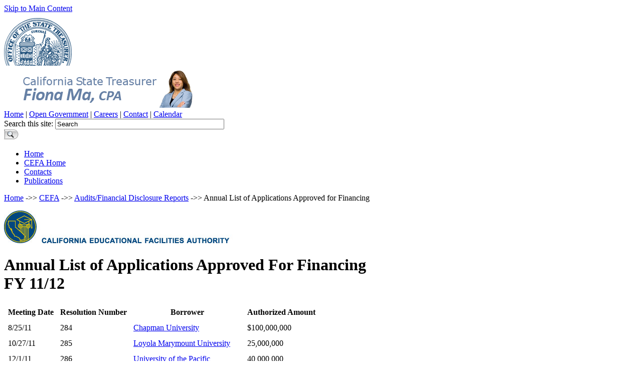

--- FILE ---
content_type: text/html
request_url: https://www.treasurer.ca.gov/cefa/approvals/2012.asp
body_size: 2693
content:
<!DOCTYPE html>
<html lang="en">
<head>
	<meta charset="UTF-8">
	<meta name="description" content="Annual List of Applications Approved For Financing" />
	<meta name="keywords" content="annual list,applications,meeting date,resolution number,borrower,authorized amount,pitzer college" />
	<!-- head content, for all pages -->

<meta name="robots" content="NOODP" />
<meta name="googlebot" content="NOODP" />

<!-- For all browsers -->
<link rel="stylesheet" type="text/css" media="screen, projection, print, tv" href="/style/styles.css" />
<link rel="stylesheet" href="/style/design02.css" media="screen, projection, print, tv" type="text/css" />
<link rel="stylesheet" href="/style/footer-without-dark-container.css" media="screen, projection, print, tv" type="text/css" />
<link rel="stylesheet" href="/style/navigation-mininav.css" media="screen, projection, print, tv" type="text/css" />

<!-- For everything else -->
<link rel="shortcut icon" href="/favicon.ico">

<!-- Include Google Analytics -->
<script type="text/javascript" src="/javascript/gatag.js"></script>

<script type="text/javascript">

  var _gaq = _gaq || [];
  _gaq.push(['_setAccount', 'UA-1867705-1']); // you MUST replace this with your google analytics profile code, either from your own google account, or contact OTech to have one set up for you
  _gaq.push(['_gat._anonymizeIp']);
  _gaq.push(['_setDomainName', '.ca.gov']);
  _gaq.push(['_trackPageview']);

  _gaq.push(['b._setAccount', 'UA-3419582-2']); // statewide analytics - do not remove or change
  _gaq.push(['b._setDomainName', '.ca.gov']);
  _gaq.push(['b._trackPageview']);

  (function() {
    var ga = document.createElement('script'); ga.type = 'text/javascript'; ga.async = true;
    ga.src = ('https:' == document.location.protocol ? 'https://ssl' : 'http://www') + '.google-analytics.com/ga.js';
    var s = document.getElementsByTagName('script')[0]; s.parentNode.insertBefore(ga, s);
  })();

</script>

<script async src="https://siteimproveanalytics.com/js/siteanalyze_1386.js"></script>
	<title>CEFA Annual List of Applications</title>
</head>

<body class="javascript_off">
<div id="header">
  <div id="skip_to_content"><a href="#main_content">Skip to Main Content</a></div>
  	<!doctype html>
<div style="display:flex; justify-content:flex-end; width:95%; margin:auto; padding:5px 0px;">
	<div id="google_translate_element"></div>
</div>	
	<script type="text/javascript">
		function googleTranslateElementInit() {
  			new google.translate.TranslateElement({pageLanguage: 'en', layout: google.translate.TranslateElement.InlineLayout.SIMPLE}, 'google_translate_element');
		}
	</script>

	<script type="text/javascript" src="//translate.google.com/translate_a/element.js?cb=googleTranslateElementInit"></script>

  <!-- Step 06 --> 
  <!-- header branding -->

<div class="branding">
    <div class="head_cagov_logo"><a href="/index.asp" style="border:none; text-decoration:none;"><img src="/images/treasurer.png?1234" width="135" height="95" alt="California State Treasurer" /></a></div>
    <div class="head_organization_banner"><img src="/images/banner.png?1236" width="400" height="80" alt="California State Treasurer" /></div>

</div>
<!DOCTYPE html>
	<div id="head_links">
		<a href="/index.asp">Home</a> |		
		<a href="/public.asp">Open Government</a> |
		<a href="/careers/index.asp">Careers</a> |
		<a href="/inside/directory.asp">Contact</a> |
		<a href="/events-calendar.asp">Calendar</a>
	</div><!DOCTYPE html>
<html lang="en">
<div id="head_search">
	<form action="/serp_new.asp" id="local_form">
		<div class="textfield_container">

			<input type="hidden" name="cx" value="001779225245372747843:crby_i19opu" />
			<input type="hidden" name="cof" value="FORID:11" />
			<input type="hidden" name="ie" value="UTF-8" />
			<label for="search_local_textfield" class="hidden">Search this site: </label>
			<input type="text" name="q" id="search_local_textfield" size="40" value="Search"
				onfocus="if(this.value=='Search')this.value=''" onblur="if(this.value=='')this.value='Search'" />
		</div>
		<div class="submit_container">
			<input type="image" alt="Search" title="Search" name="sa"
				src="/images/design02/header_search_submitbutton.png" />
		</div>
	</form>
</div>
</html>
  
  <div id="navigation">
    <ul id="nav_list">
      <li><a href="/index.asp" class="nav_level1_link">Home</a></li>
      <li><a href="/cefa/index.asp" class="nav_level1_link">CEFA Home</a></li>
      <li><a href="/cefa/contacts.asp"  class="nav_level1_link">Contacts</a></li>
      <li><a href="/cefa/publications.asp"  class="nav_level1_link">Publications</a></li>
    </ul>
  </div>
  <div id="img_ribbon"></div>
</div>


<div id="page_container">

	<div id="main_content">
		
		<div class="add_padding">
			<p class="breadcrumbs"><a href="/index.asp">Home</a> ->> <a href="/cefa/index.asp">CEFA</a> ->> <a href="/cefa/financial.asp">Audits/Financial Disclosure Reports</a> ->> Annual List of Applications Approved for Financing</p>

			<div class="masthead">
				<p><a href="/cefa/index.asp" name="main" id="main"><img src="/images/mastheads/cefa.jpg" width="580" height="65" alt="California Educational Facilities Authority" /></a></p>
			</div>
	
			<h1>Annual List of Applications Approved For Financing<br />
	  		FY 11/12</h1>
				<table summary="" cellpadding="5" cellspacing="3">
					<tr class="green_shading">
						<th scope="col">Meeting Date</th>	
						<th scope="col">Resolution Number</th>
						<th scope="col">Borrower</th>
						<th scope="col">Authorized Amount</th>
					</tr>
					<tr>
						<td class="center">8/25/11</td>
						<td class="center">284</td>
						<td><a href="/cefa/meeting/2011/20110825/staff/284.pdf">Chapman  University</a></td>
						<td class="align_right">$100,000,000</td>
					</tr>
					<tr>
					  	<td class="center">10/27/11</td>
					  	<td class="center">285</td>
					  	<td><a href="/cefa/meeting/2011/20111027/staff/285.pdf">Loyola  Marymount University</a></td>
					  	<td class="align_right">25,000,000</td>
					</tr>
					<tr>
					  	<td class="center">12/1/11</td>
					  	<td class="center">286</td>
					  	<td><a href="/cefa/meeting/2011/20111201/staff/286.pdf">University  of the Pacific</a></td>
					  	<td class="align_right">40,000,000</td>
					</tr>
					<tr>
					  	<td class="center">1/26/12</td>
					  	<td class="center">287</td>
					  	<td><a href="/cefa/meeting/2012/20120126/staff/287.pdf">Art Center College of Design</a></td>
					  	<td class="align_right">21,000,000</td>
					</tr>
					<tr>
					  	<td class="center">4/26/12</td>
					  	<td class="center">288</td>
					  	<td><a href="/cefa/meeting/2012/20120426/staff/288.pdf">California College of the Arts</a></td>
					  	<td class="align_right">13,000,000</td>
					</tr>
					<tr>
					  	<td class="center">4/26/12</td>
					  	<td class="center">289</td>
					  	<td><a href="/cefa/meeting/2012/20120426/staff/289.pdf">Pepperdine University</a></td>
					  	<td class="align_right">50,000,000</td>
					</tr>
					<tr>
					  	<td class="center">6/28/12</td>
					  	<td class="center">290</td>
					  	<td><a href="/cefa/meeting/2012/20120628/staff/290.pdf">Claremont University Consortium</a></td>
					  	<td class="align_right">9,220,000</td>
					</tr>
				</table>
			<div class="cleaner"></div>
		</div>
	</div>

	<!--
	Step 05
	To add the dark container to the footer, insert an SSI link to /ssi/footer_1.html here.
	-->

</div>

<!--
Bottom footer
-->

<div id="footer_2" role="region" aria-label="footer">
  <div><a href="/index.asp">Home</a> | <a href="/comments.asp">Comments</a> | <a href="/disclaimer.asp">Disclosure Notice</a> | <a href="/privacy.asp"> Privacy Notice</a> | <a href="/accessibility.asp">Accessibility Statement</a> | <a href="/unclaimed.asp">Unclaimed Property</a> | <a href="/sitemap.asp">Site Map</a> | <a href="http://get.adobe.com/reader/">Download Adobe Reader</a></div>
  <div> &copy; 2026 California State Treasurer's Office </div>
</div>
<script async src="https://siteimproveanalytics.com/js/siteanalyze_1386.js"></script>

<script type="text/javascript" src="/_Incapsula_Resource?SWJIYLWA=719d34d31c8e3a6e6fffd425f7e032f3&ns=1&cb=99801195" async></script></body>
</html>

--- FILE ---
content_type: application/javascript
request_url: https://www.treasurer.ca.gov/javascript/gatag.js
body_size: 971
content:
//	This javascript tags file downloads and external links in Google Analytics.
//	All outbound links and links to non-html files should now be automatically tracked.

// Original script: http://www.goodwebpractices.com/roi/track-downloads-in-google-analytics-automatically.html
// 5/16/11 Updated for asynchronous GA code.
// 7/14/14 Added Office 2010 file extensions. Changed "click" to "mousedown". Added support for 2 dashboards.

function addGAToDownloadLinks() {
	if (document.getElementsByTagName) {
		// Initialize external link handlers
		//console.log("addGAToDownloadLinks");
		var hrefs = document.getElementsByTagName("a");
		for (var l = 0; l < hrefs.length; l++) {
			// try {} catch{} block added by erikvold VKI
			try{
				//protocol, host, hostname, port, pathname, search, hash
				if (hrefs[l].protocol == "mailto:") {
					startListening(hrefs[l],"mousedown",trackMailto);
				} else if (hrefs[l].protocol == "tel:") {
					startListening(hrefs[l],"mousedown",trackTelto);
				} else if (hrefs[l].hostname == location.host) {
					var path = hrefs[l].pathname + hrefs[l].search;
					var isDoc = path.match(/\.(?:doc|docx|eps|jpg|png|svg|xls|xlsx|ppt|pptx|pdf|zip|txt|vsd|vxd|js|css|rar|exe|wma|mov|avi|wmv|mp3)($|\&|\?)/);
					if (isDoc) {
						startListening(hrefs[l],"mousedown",trackExternalLinks);
					}
				} else if (!hrefs[l].href.match(/^javascript:/)) {
					startListening(hrefs[l],"mousedown",trackExternalLinks);
				}
			}
			catch(e){
				continue;
			}
		}
	}
}

function startListening (obj,evnt,func) {
	if (obj.addEventListener) {
		obj.addEventListener(evnt,func,false);
	} else if (obj.attachEvent) {
		obj.attachEvent("on" + evnt,func);
	}
}

function trackMailto (evnt) {
	var href = (evnt.srcElement) ? evnt.srcElement.href : this.href;
	var mailto = "/mailto/" + href.substring(7);
	_gaq.push(['_trackPageview', mailto]);
	_gaq.push(['b._trackPageview', mailto]);
}

function trackTelto (evnt) {
	var href = (evnt.srcElement) ? evnt.srcElement.href : this.href;
	var telto = "/telto/" + href.substring(4);
	_gaq.push(['_trackPageview', telto]);
	_gaq.push(['b._trackPageview', telto]);
}

function trackExternalLinks (evnt) {
	var e = (evnt.srcElement) ? evnt.srcElement : this;
	while (e.tagName != "A") {
		e = e.parentNode;
	}
	var lnk = (e.pathname.charAt(0) == "/") ? e.pathname : "/" + e.pathname;
	if (e.search && e.pathname.indexOf(e.search) == -1) lnk += e.search;
	if (e.hostname != location.host) lnk = "/external/" + e.hostname + lnk;
	_gaq.push(['_trackPageview', lnk]);
	_gaq.push(['b._trackPageview', lnk]);
}

// addLoadEvent by Simon Willison
// Adds a handler to an event without over-riding other handlers
function addLoadEvent(func) {
	var oldonload = window.onload;
	if (typeof window.onload != 'function') {
		window.onload = func;
	} else {
		window.onload = function() {
			if (oldonload) {
				oldonload();
			}
			func();
		}
	}
}

addLoadEvent(addGAToDownloadLinks);
